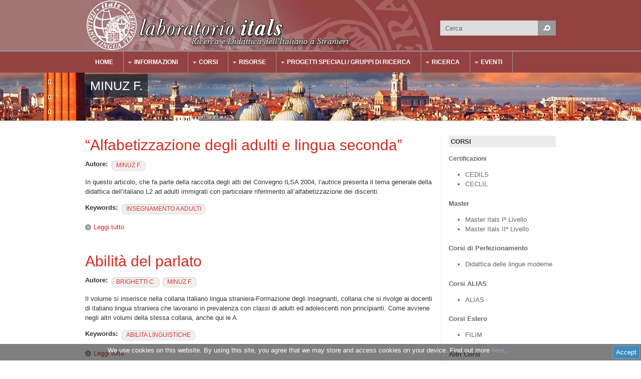

--- FILE ---
content_type: text/html; charset=utf-8
request_url: https://www.itals.it/autori/minuz-f
body_size: 10288
content:
<!DOCTYPE html PUBLIC "-//W3C//DTD XHTML 1.0 Transitional//EN" "http://www.w3.org/TR/xhtml1/DTD/xhtml1-transitional.dtd">
<html xmlns="http://www.w3.org/1999/xhtml" xml:lang="it" lang="it" dir="ltr">
  <head>
    <!-- META FOR IOS & HANDHELD -->
    <meta name="viewport" content="width=device-width, initial-scale=1.0, maximum-scale=1.0, user-scalable=no"/>
    <meta name="HandheldFriendly" content="true" />
    <meta name="apple-touch-fullscreen" content="YES" />
    <meta http-equiv="Content-Type" content="text/html; charset=utf-8" />
<meta name="Generator" content="Drupal 7 (http://drupal.org)" />
<link rel="alternate" type="application/rss+xml" title="RSS - MINUZ F." href="https://www.itals.it/taxonomy/term/171/feed" />
<link rel="canonical" href="/autori/minuz-f" />
<link rel="shortlink" href="/taxonomy/term/171" />
<link rel="shortcut icon" href="https://www.itals.it/sites/default/files/favicon.ico" type="image/vnd.microsoft.icon" />
    <title>MINUZ F. | Laboratorio Itals</title>
    <style type="text/css" media="all">
@import url("https://www.itals.it/modules/system/system.base.css?t5i5bn");
@import url("https://www.itals.it/modules/system/system.menus.css?t5i5bn");
@import url("https://www.itals.it/modules/system/system.messages.css?t5i5bn");
@import url("https://www.itals.it/modules/system/system.theme.css?t5i5bn");
@import url("https://www.itals.it/sites/all/themes/nucleus/nucleus/css/base.css?t5i5bn");
</style>
<style type="text/css" media="all">
@import url("https://www.itals.it/sites/all/modules/jquery_update/replace/ui/themes/base/minified/jquery.ui.core.min.css?t5i5bn");
@import url("https://www.itals.it/sites/all/modules/jquery_update/replace/ui/themes/base/minified/jquery.ui.theme.min.css?t5i5bn");
</style>
<style type="text/css" media="all">
@import url("https://www.itals.it/sites/all/modules/simplenews/simplenews.css?t5i5bn");
@import url("https://www.itals.it/modules/comment/comment.css?t5i5bn");
@import url("https://www.itals.it/modules/field/theme/field.css?t5i5bn");
@import url("https://www.itals.it/modules/node/node.css?t5i5bn");
@import url("https://www.itals.it/modules/poll/poll.css?t5i5bn");
@import url("https://www.itals.it/modules/search/search.css?t5i5bn");
@import url("https://www.itals.it/modules/user/user.css?t5i5bn");
@import url("https://www.itals.it/sites/all/modules/youtube/css/youtube.css?t5i5bn");
</style>
<style type="text/css" media="all">
@import url("https://www.itals.it/sites/all/modules/colorbox/styles/default/colorbox_style.css?t5i5bn");
@import url("https://www.itals.it/sites/all/modules/ctools/css/ctools.css?t5i5bn");
@import url("https://www.itals.it/sites/all/modules/ctools/css/modal.css?t5i5bn");
@import url("https://www.itals.it/sites/all/modules/modal_forms/css/modal_forms_popup.css?t5i5bn");
@import url("https://www.itals.it/sites/all/modules/tagclouds/tagclouds.css?t5i5bn");
@import url("https://www.itals.it/sites/all/modules/video/css/video.css?t5i5bn");
@import url("https://www.itals.it/modules/taxonomy/taxonomy.css?t5i5bn");
@import url("https://www.itals.it/modules/openid/openid.css?t5i5bn");
@import url("https://www.itals.it/sites/all/modules/accept_cookies_policy/accept_cookies_policy.css?t5i5bn");
@import url("https://www.itals.it/sites/all/libraries/superfish/css/superfish.css?t5i5bn");
@import url("https://www.itals.it/sites/all/libraries/superfish/style/space-orange.css?t5i5bn");
</style>
<style type="text/css" media="all">
@import url("https://www.itals.it/sites/all/themes/nucleus/nucleus/css/messages.css?t5i5bn");
@import url("https://www.itals.it/sites/all/themes/tb_university/css/html-elements.css?t5i5bn");
@import url("https://www.itals.it/sites/all/themes/tb_university/css/forms.css?t5i5bn");
@import url("https://www.itals.it/sites/all/themes/tb_university/css/page.css?t5i5bn");
@import url("https://www.itals.it/sites/all/themes/tb_university/css/articles.css?t5i5bn");
@import url("https://www.itals.it/sites/all/themes/tb_university/css/comments.css?t5i5bn");
@import url("https://www.itals.it/sites/all/themes/tb_university/css/views.css?t5i5bn");
@import url("https://www.itals.it/sites/all/themes/tb_university/css/forum.css?t5i5bn");
@import url("https://www.itals.it/sites/all/themes/tb_university/css/fields.css?t5i5bn");
@import url("https://www.itals.it/sites/all/themes/tb_university/css/blocks.css?t5i5bn");
@import url("https://www.itals.it/sites/all/themes/tb_university/css/navigation.css?t5i5bn");
@import url("https://www.itals.it/sites/all/themes/tb_university/css/fonts.css?t5i5bn");
@import url("https://www.itals.it/sites/all/themes/tb_university/css/typo.css?t5i5bn");
@import url("https://www.itals.it/sites/all/themes/itals/css/itals.css?t5i5bn");
</style>
<style type="text/css" media="only screen">
@import url("https://www.itals.it/sites/all/themes/nucleus/nucleus/css/responsive/responsive.css?t5i5bn");
</style>
<style type="text/css" media="print">
@import url("https://www.itals.it/sites/all/themes/tb_university/css/print.css?t5i5bn");
</style>
<style type="text/css" media="only screen and (min-width: 959px) and (max-width: 1049px)">
@import url("https://www.itals.it/sites/all/themes/tb_university/css/screens/tablet.css?t5i5bn");
</style>
<style type="text/css" media="only screen and (min-width: 720px) and (max-width: 959px)">
@import url("https://www.itals.it/sites/all/themes/tb_university/css/screens/tablet-vertical.css?t5i5bn");
</style>
<style type="text/css" media="only screen and (max-width:719px)">
@import url("https://www.itals.it/sites/all/themes/tb_university/css/screens/mobile.css?t5i5bn");
</style>
<style type="text/css" media="only screen and (max-width:479px)">
@import url("https://www.itals.it/sites/all/themes/tb_university/css/screens/mobile-vertical.css?t5i5bn");
</style>
<style type="text/css" media="all">
@import url("https://www.itals.it/sites/all/themes/itals/css/superfish/university.css?t5i5bn");
</style>

<!--[if IE 7]>
<style type="text/css" media="all">
@import url("https://www.itals.it/sites/all/themes/nucleus/nucleus/css/ie7.css?t5i5bn");
</style>
<![endif]-->

<!--[if IE]>
<style type="text/css" media="all">
@import url("https://www.itals.it/sites/all/themes/nucleus/nucleus/css/ie.css?t5i5bn");
@import url("https://www.itals.it/sites/all/themes/tb_university/css/ie.css?t5i5bn");
</style>
<![endif]-->

<!--[if lt IE 9]>
<style type="text/css" media="all">
@import url("https://www.itals.it/sites/all/themes/tb_university/css/ie8.css?t5i5bn");
</style>
<![endif]-->
<style type="text/css" media="all">
@import url("https://www.itals.it/sites/default/files/nucleus/grid-fixed-24-960px.css?t5i5bn");
</style>
    <script type="text/javascript" src="//code.jquery.com/jquery-1.10.2.min.js"></script>
<script type="text/javascript">
<!--//--><![CDATA[//><!--
window.jQuery || document.write("<script src='/sites/all/modules/jquery_update/replace/jquery/1.10/jquery.min.js'>\x3C/script>")
//--><!]]>
</script>
<script type="text/javascript" src="https://www.itals.it/misc/jquery-extend-3.4.0.js?v=1.10.2"></script>
<script type="text/javascript" src="https://www.itals.it/misc/jquery-html-prefilter-3.5.0-backport.js?v=1.10.2"></script>
<script type="text/javascript" src="https://www.itals.it/misc/jquery.once.js?v=1.2"></script>
<script type="text/javascript" src="https://www.itals.it/misc/drupal.js?t5i5bn"></script>
<script type="text/javascript" src="//code.jquery.com/ui/1.10.2/jquery-ui.min.js"></script>
<script type="text/javascript">
<!--//--><![CDATA[//><!--
window.jQuery.ui || document.write("<script src='/sites/all/modules/jquery_update/replace/ui/ui/minified/jquery-ui.min.js'>\x3C/script>")
//--><!]]>
</script>
<script type="text/javascript" src="https://www.itals.it/sites/all/modules/jquery_update/replace/ui/external/jquery.cookie.js?v=67fb34f6a866c40d0570"></script>
<script type="text/javascript" src="https://www.itals.it/sites/all/modules/jquery_update/replace/misc/jquery.form.min.js?v=2.69"></script>
<script type="text/javascript" src="https://www.itals.it/misc/form-single-submit.js?v=7.102"></script>
<script type="text/javascript" src="https://www.itals.it/misc/ajax.js?v=7.102"></script>
<script type="text/javascript" src="https://www.itals.it/sites/all/modules/jquery_update/js/jquery_update.js?v=0.0.1"></script>
<script type="text/javascript" src="https://www.itals.it/sites/all/modules/admin_menu/admin_devel/admin_devel.js?t5i5bn"></script>
<script type="text/javascript" src="https://www.itals.it/sites/default/files/languages/it_PHEN0liWZEoa4X4SMsRcWXxzsG-VRNrUP8TUi1ofS4o.js?t5i5bn"></script>
<script type="text/javascript" src="https://www.itals.it/sites/all/libraries/colorbox/jquery.colorbox-min.js?t5i5bn"></script>
<script type="text/javascript" src="https://www.itals.it/sites/all/modules/colorbox/js/colorbox.js?t5i5bn"></script>
<script type="text/javascript" src="https://www.itals.it/sites/all/modules/colorbox/styles/default/colorbox_style.js?t5i5bn"></script>
<script type="text/javascript" src="https://www.itals.it/misc/progress.js?v=7.102"></script>
<script type="text/javascript" src="https://www.itals.it/sites/all/modules/ctools/js/modal.js?t5i5bn"></script>
<script type="text/javascript" src="https://www.itals.it/sites/all/modules/modal_forms/js/modal_forms_popup.js?t5i5bn"></script>
<script type="text/javascript" src="https://www.itals.it/sites/all/modules/video/js/video.js?t5i5bn"></script>
<script type="text/javascript" src="https://www.itals.it/sites/all/modules/google_analytics/googleanalytics.js?t5i5bn"></script>
<script type="text/javascript">
<!--//--><![CDATA[//><!--
(function(i,s,o,g,r,a,m){i["GoogleAnalyticsObject"]=r;i[r]=i[r]||function(){(i[r].q=i[r].q||[]).push(arguments)},i[r].l=1*new Date();a=s.createElement(o),m=s.getElementsByTagName(o)[0];a.async=1;a.src=g;m.parentNode.insertBefore(a,m)})(window,document,"script","https://www.google-analytics.com/analytics.js","ga");ga("create", "UA-55389385-1", {"cookieDomain":"auto"});ga("set", "anonymizeIp", true);ga("send", "pageview");
//--><!]]>
</script>
<script type="text/javascript">
<!--//--><![CDATA[//><!--

	(function ($) {
	  if (Drupal.Nucleus == undefined) {
		Drupal.Nucleus = {};
	  }
	  Drupal.behaviors.skinMenuAction = {
		attach: function (context) {
		  jQuery(".change-skin-button").click(function() {
			parts = this.href.split("/");
			style = parts[parts.length - 1];
			jQuery.cookie("nucleus_skin", style, {path: "/"});
			window.location.reload();
			return false;
		  });
		}
	  }
	})(jQuery);
  
//--><!]]>
</script>
<script type="text/javascript" src="https://www.itals.it/sites/all/modules/fb_likebox/fb_likebox.js?t5i5bn"></script>
<script type="text/javascript" src="https://www.itals.it/modules/openid/openid.js?t5i5bn"></script>
<script type="text/javascript" src="https://www.itals.it/sites/all/modules/accept_cookies_policy/accept_cookies_policy.js?t5i5bn"></script>
<script type="text/javascript" src="https://www.itals.it/sites/all/libraries/superfish/jquery.hoverIntent.minified.js?t5i5bn"></script>
<script type="text/javascript" src="https://www.itals.it/sites/all/libraries/superfish/supposition.js?t5i5bn"></script>
<script type="text/javascript" src="https://www.itals.it/sites/all/libraries/superfish/superfish.js?t5i5bn"></script>
<script type="text/javascript" src="https://www.itals.it/sites/all/libraries/superfish/supersubs.js?t5i5bn"></script>
<script type="text/javascript" src="https://www.itals.it/sites/all/modules/superfish/superfish.js?t5i5bn"></script>
<script type="text/javascript" src="https://www.itals.it/sites/all/themes/nucleus/nucleus/js/jquery.cookie.js?t5i5bn"></script>
<script type="text/javascript" src="https://www.itals.it/sites/all/themes/tb_university/js/jquery.matchHeights.min.js?t5i5bn"></script>
<script type="text/javascript" src="https://www.itals.it/sites/all/themes/tb_university/js/tb_university.js?t5i5bn"></script>
<script type="text/javascript" src="https://www.itals.it/sites/all/themes/tb_university/js/tb_responsive.js?t5i5bn"></script>
<script type="text/javascript" src="https://www.itals.it/sites/all/themes/tb_university/js/tb.plugins.js?t5i5bn"></script>
<script type="text/javascript">
<!--//--><![CDATA[//><!--
jQuery.extend(Drupal.settings, {"basePath":"\/","pathPrefix":"","setHasJsCookie":0,"ajaxPageState":{"theme":"itals","theme_token":"p5uUIyzdmdVl-L3VTENK0sJve6_EjyM12VplSY25ipM","jquery_version":"1.10","js":{"\/\/code.jquery.com\/jquery-1.10.2.min.js":1,"0":1,"misc\/jquery-extend-3.4.0.js":1,"misc\/jquery-html-prefilter-3.5.0-backport.js":1,"misc\/jquery.once.js":1,"misc\/drupal.js":1,"\/\/code.jquery.com\/ui\/1.10.2\/jquery-ui.min.js":1,"1":1,"sites\/all\/modules\/jquery_update\/replace\/ui\/external\/jquery.cookie.js":1,"sites\/all\/modules\/jquery_update\/replace\/misc\/jquery.form.min.js":1,"misc\/form-single-submit.js":1,"misc\/ajax.js":1,"sites\/all\/modules\/jquery_update\/js\/jquery_update.js":1,"sites\/all\/modules\/admin_menu\/admin_devel\/admin_devel.js":1,"public:\/\/languages\/it_PHEN0liWZEoa4X4SMsRcWXxzsG-VRNrUP8TUi1ofS4o.js":1,"sites\/all\/libraries\/colorbox\/jquery.colorbox-min.js":1,"sites\/all\/modules\/colorbox\/js\/colorbox.js":1,"sites\/all\/modules\/colorbox\/styles\/default\/colorbox_style.js":1,"misc\/progress.js":1,"sites\/all\/modules\/ctools\/js\/modal.js":1,"sites\/all\/modules\/modal_forms\/js\/modal_forms_popup.js":1,"sites\/all\/modules\/video\/js\/video.js":1,"sites\/all\/modules\/google_analytics\/googleanalytics.js":1,"2":1,"3":1,"sites\/all\/modules\/fb_likebox\/fb_likebox.js":1,"modules\/openid\/openid.js":1,"sites\/all\/modules\/accept_cookies_policy\/accept_cookies_policy.js":1,"sites\/all\/libraries\/superfish\/jquery.hoverIntent.minified.js":1,"sites\/all\/libraries\/superfish\/supposition.js":1,"sites\/all\/libraries\/superfish\/superfish.js":1,"sites\/all\/libraries\/superfish\/supersubs.js":1,"sites\/all\/modules\/superfish\/superfish.js":1,"sites\/all\/themes\/nucleus\/nucleus\/js\/jquery.cookie.js":1,"sites\/all\/themes\/tb_university\/js\/jquery.matchHeights.min.js":1,"sites\/all\/themes\/tb_university\/js\/tb_university.js":1,"sites\/all\/themes\/tb_university\/js\/tb_responsive.js":1,"sites\/all\/themes\/tb_university\/js\/tb.plugins.js":1},"css":{"modules\/system\/system.base.css":1,"modules\/system\/system.menus.css":1,"modules\/system\/system.messages.css":1,"modules\/system\/system.theme.css":1,"sites\/all\/themes\/nucleus\/nucleus\/css\/base.css":1,"misc\/ui\/jquery.ui.core.css":1,"misc\/ui\/jquery.ui.theme.css":1,"sites\/all\/modules\/simplenews\/simplenews.css":1,"modules\/comment\/comment.css":1,"modules\/field\/theme\/field.css":1,"modules\/node\/node.css":1,"modules\/poll\/poll.css":1,"modules\/search\/search.css":1,"modules\/user\/user.css":1,"sites\/all\/modules\/youtube\/css\/youtube.css":1,"modules\/forum\/forum.css":1,"sites\/all\/modules\/views\/css\/views.css":1,"sites\/all\/modules\/colorbox\/styles\/default\/colorbox_style.css":1,"sites\/all\/modules\/ctools\/css\/ctools.css":1,"sites\/all\/modules\/ctools\/css\/modal.css":1,"sites\/all\/modules\/modal_forms\/css\/modal_forms_popup.css":1,"sites\/all\/modules\/tagclouds\/tagclouds.css":1,"sites\/all\/modules\/video\/css\/video.css":1,"modules\/taxonomy\/taxonomy.css":1,"modules\/openid\/openid.css":1,"sites\/all\/modules\/accept_cookies_policy\/accept_cookies_policy.css":1,"sites\/all\/libraries\/superfish\/css\/superfish.css":1,"sites\/all\/libraries\/superfish\/style\/space-orange.css":1,"sites\/all\/themes\/nucleus\/nucleus\/css\/messages.css":1,"sites\/all\/themes\/tb_university\/css\/html-elements.css":1,"sites\/all\/themes\/tb_university\/css\/forms.css":1,"sites\/all\/themes\/tb_university\/css\/page.css":1,"sites\/all\/themes\/tb_university\/css\/articles.css":1,"sites\/all\/themes\/tb_university\/css\/comments.css":1,"sites\/all\/themes\/tb_university\/css\/views.css":1,"sites\/all\/themes\/tb_university\/css\/forum.css":1,"sites\/all\/themes\/tb_university\/css\/fields.css":1,"sites\/all\/themes\/tb_university\/css\/blocks.css":1,"sites\/all\/themes\/tb_university\/css\/navigation.css":1,"sites\/all\/themes\/tb_university\/css\/fonts.css":1,"sites\/all\/themes\/tb_university\/css\/typo.css":1,"sites\/all\/themes\/tb_university\/css\/css3.css":1,"sites\/all\/themes\/itals\/css\/itals.css":1,"sites\/all\/themes\/nucleus\/nucleus\/css\/responsive\/responsive.css":1,"sites\/all\/themes\/tb_university\/css\/print.css":1,"sites\/all\/themes\/tb_university\/css\/screens\/tablet.css":1,"sites\/all\/themes\/tb_university\/css\/screens\/tablet-vertical.css":1,"sites\/all\/themes\/tb_university\/css\/screens\/mobile.css":1,"sites\/all\/themes\/tb_university\/css\/screens\/mobile-vertical.css":1,"sites\/all\/themes\/itals\/css\/superfish\/university.css":1,"sites\/all\/themes\/nucleus\/nucleus\/css\/ie7.css":1,"sites\/all\/themes\/nucleus\/nucleus\/css\/ie.css":1,"sites\/all\/themes\/tb_university\/css\/ie.css":1,"sites\/all\/themes\/tb_university\/css\/ie8.css":1,"public:\/\/nucleus\/grid-fixed-24-960px.css":1}},"colorbox":{"opacity":"0.85","current":"{current} of {total}","previous":"\u00ab Prev","next":"Next \u00bb","close":"Close","maxWidth":"98%","maxHeight":"98%","fixed":true,"mobiledetect":true,"mobiledevicewidth":"480px","file_public_path":"\/sites\/default\/files","specificPagesDefaultValue":"admin*\nimagebrowser*\nimg_assist*\nimce*\nnode\/add\/*\nnode\/*\/edit\nprint\/*\nprintpdf\/*\nsystem\/ajax\nsystem\/ajax\/*"},"jcarousel":{"ajaxPath":"\/jcarousel\/ajax\/views"},"CToolsModal":{"loadingText":"Loading...","closeText":"Close Window","closeImage":"\u003Cimg src=\u0022https:\/\/www.itals.it\/sites\/all\/modules\/ctools\/images\/icon-close-window.png\u0022 alt=\u0022Close window\u0022 title=\u0022Close window\u0022 \/\u003E","throbber":"\u003Cimg src=\u0022https:\/\/www.itals.it\/sites\/all\/modules\/ctools\/images\/throbber.gif\u0022 alt=\u0022Caricamento\u0022 title=\u0022Loading...\u0022 \/\u003E"},"modal-popup-small":{"modalSize":{"type":"fixed","width":300,"height":300},"modalOptions":{"opacity":0.85,"background":"#000"},"animation":"fadeIn","modalTheme":"ModalFormsPopup","throbber":"\u003Cimg src=\u0022https:\/\/www.itals.it\/sites\/all\/modules\/modal_forms\/images\/loading_animation.gif\u0022 alt=\u0022Loading...\u0022 title=\u0022Caricamento\u0022 \/\u003E","closeText":"Close"},"modal-popup-medium":{"modalSize":{"type":"fixed","width":550,"height":450},"modalOptions":{"opacity":0.85,"background":"#000"},"animation":"fadeIn","modalTheme":"ModalFormsPopup","throbber":"\u003Cimg src=\u0022https:\/\/www.itals.it\/sites\/all\/modules\/modal_forms\/images\/loading_animation.gif\u0022 alt=\u0022Loading...\u0022 title=\u0022Caricamento\u0022 \/\u003E","closeText":"Close"},"modal-popup-large":{"modalSize":{"type":"scale","width":0.8,"height":0.8},"modalOptions":{"opacity":0.85,"background":"#000"},"animation":"fadeIn","modalTheme":"ModalFormsPopup","throbber":"\u003Cimg src=\u0022https:\/\/www.itals.it\/sites\/all\/modules\/modal_forms\/images\/loading_animation.gif\u0022 alt=\u0022Loading...\u0022 title=\u0022Caricamento\u0022 \/\u003E","closeText":"Close"},"urlIsAjaxTrusted":{"\/autori\/minuz-f":true,"\/autori\/minuz-f?destination=taxonomy\/term\/171":true},"googleanalytics":{"trackOutbound":1,"trackMailto":1,"trackDownload":1,"trackDownloadExtensions":"7z|aac|arc|arj|asf|asx|avi|bin|csv|doc(x|m)?|dot(x|m)?|exe|flv|gif|gz|gzip|hqx|jar|jpe?g|js|mp(2|3|4|e?g)|mov(ie)?|msi|msp|pdf|phps|png|ppt(x|m)?|pot(x|m)?|pps(x|m)?|ppam|sld(x|m)?|thmx|qtm?|ra(m|r)?|sea|sit|tar|tgz|torrent|txt|wav|wma|wmv|wpd|xls(x|m|b)?|xlt(x|m)|xlam|xml|z|zip","trackColorbox":1},"fb_likebox_app_id":"","fb_likebox_language":"en_EN","superfish":{"1":{"id":"1","sf":{"animation":{"opacity":"show","height":"show"},"speed":"\u0027fast\u0027","autoArrows":true,"dropShadows":false,"disableHI":false},"plugins":{"supposition":true,"bgiframe":false,"supersubs":{"minWidth":"12","maxWidth":"27","extraWidth":1}}}}});
//--><!]]>
</script>
  </head>

  <body class="html not-front not-logged-in one-sidebar sidebar-second page-taxonomy page-taxonomy-term page-taxonomy-term- page-taxonomy-term-171 itals fixed-grid grid-24-based bf-a fs-medium tb-metroz">
    <div id="skip-link"><a href="#main-content" class="element-invisible element-focusable">Salta al contenuto principale</a></div>
        
<div id="page" class="page-default">
  <a name="Top" id="Top"></a>

  <!-- HEADER -->
  <div id="header-wrapper" class="wrapper">
    <div><div id="header-left"></div>
    <div id="header-right"></div></div>
    <div class="container grid-24">
      <div class="grid-inner clearfix">
        <div id="header" class="clearfix">

          
          
                        <div class="region region-header">
    <form action="/autori/minuz-f" method="post" id="search-block-form" accept-charset="UTF-8"><div><div class="container-inline">
      <h2 class="element-invisible">Form di ricerca</h2>
    <div class="form-item form-type-textfield form-item-search-block-form">
  <label class="element-invisible" for="edit-search-block-form--2">Cerca </label>
 <input title="Inserisci i termini da cercare." onblur="if (this.value == &#039;&#039;) {this.value = &#039;Cerca&#039;;}" onfocus="if (this.value == &#039;Cerca&#039;) {this.value = &#039;&#039;;}" type="text" id="edit-search-block-form--2" name="search_block_form" value="Cerca" size="40" maxlength="128" class="form-text" />
</div>
<div class="form-actions form-wrapper" id="edit-actions"><span class="button edit-submit">
    <input type="submit" name="op" id="edit-submit" value="Cerca"  class="form-submit" />
    </span>
</div><input type="hidden" name="form_build_id" value="form-5zqpCMBRJi9xWBSUf69jETZxsaq-MD_sKGDq6woDAf8" />
<input type="hidden" name="form_id" value="search_block_form" />
</div>
</div></form>  </div>
          
                  </div>
      </div>
    </div>
  </div>
  <!-- /#HEADER -->

      <!-- MAIN NAV -->    
    <div id="menu-bar-wrapper" class="wrapper">
      <a class="tb-main-menu-button responsive-menu-button" href="javascript:void(0);" title="Navigation Icon">Navigation</a>
      <div class="container grid-24">
        <div class="grid-inner clearfix">
            <div class="region region-menu-bar">
    <div id="block-superfish-1" class="block block-superfish">
  <div class="block-inner clearfix">
    
          <h2 class="block-title element-invisible">Main Menu</h2>
    
    
    <div class="block-content clearfix">
      <ul id="superfish-1" class="menu sf-menu sf-main-menu sf-horizontal sf-style-university sf-total-items-7 sf-parent-items-6 sf-single-items-1"><li id="menu-239-1" class="first sf-depth-1 sf-no-children"><a href="/" class="sf-depth-1">Home</a></li><li id="menu-1016-1" class="middle sf-depth-1 sf-total-children-4 sf-parent-children-0 sf-single-children-4 menuparent"><a href="/staff" class="sf-depth-1 menuparent">Informazioni</a><ul class="sf-megamenu"><li class="sf-megamenu-wrapper middle sf-depth-1 sf-total-children-4 sf-parent-children-0 sf-single-children-4 menuparent"><ol><li id="menu-1189-1" class="first sf-depth-2 sf-no-children"><a href="/chi-siamo" class="sf-depth-2">Chi siamo</a></li><li id="menu-1017-1" class="middle sf-depth-2 sf-no-children"><a href="/staff" class="sf-depth-2">Staff</a></li><li id="menu-856-1" class="middle sf-depth-2 sf-no-children"><a href="/contattaci" class="sf-depth-2">Contatti</a></li><li id="menu-1018-1" class="last sf-depth-2 sf-no-children"><a href="/contattaci" class="sf-depth-2">Dove Siamo</a></li></ol></li></ul></li><li id="menu-1019-1" class="middle sf-depth-1 sf-total-children-6 sf-parent-children-6 sf-single-children-0 menuparent"><a href="/corsi" class="sf-depth-1 menuparent">Corsi</a><ul class="sf-megamenu"><li class="sf-megamenu-wrapper middle sf-depth-1 sf-total-children-6 sf-parent-children-6 sf-single-children-0 menuparent"><ol><li id="menu-1155-1" class="first sf-depth-2 sf-total-children-3 sf-parent-children-0 sf-single-children-3 sf-megamenu-column menuparent"><div class="sf-megamenu-column"><a href="/" class="sf-depth-2 menuparent">Certificazioni</a><ol><li id="menu-1158-1" class="first sf-depth-3 sf-no-children"><a href="/certificazione/ceclil" class="sf-depth-3">CECLIL</a></li><li id="menu-1157-1" class="middle sf-depth-3 sf-no-children"><a href="/corso-cedils" class="sf-depth-3">CEDILS</a></li><li id="menu-1156-1" class="last sf-depth-3 sf-no-children"><a href="/corso/cefils" class="sf-depth-3">CEFILS</a></li></ol></div></li><li id="menu-1160-1" class="middle sf-depth-2 sf-total-children-3 sf-parent-children-0 sf-single-children-3 sf-megamenu-column menuparent"><div class="sf-megamenu-column"><a href="/" class="sf-depth-2 menuparent">Master</a><ol><li id="menu-1161-1" class="first sf-depth-3 sf-no-children"><a href="/corso/master-itals-i-livello" class="sf-depth-3">Master Itals Iº Livello</a></li><li id="menu-1162-1" class="middle sf-depth-3 sf-no-children"><a href="/corso/master-itals-ii-livello" class="sf-depth-3">Master Itals IIº Livello</a></li><li id="menu-1385-1" class="last sf-depth-3 sf-no-children"><a href="http://venus.unive.it/itals/certificati/" target="_blank" class="sf-depth-3">Certificati di diploma Master</a></li></ol></div></li><li id="menu-1163-1" class="middle sf-depth-2 sf-total-children-1 sf-parent-children-0 sf-single-children-1 sf-megamenu-column menuparent"><div class="sf-megamenu-column"><a href="/" class="sf-depth-2 menuparent">Corsi di Perfezionamento</a><ol><li id="menu-1164-1" class="firstandlast sf-depth-3 sf-no-children"><a href="/corso-di-perfezionamento-didattica-delle-lingue-moderne" class="sf-depth-3">Indirizzo Italiano per stranieri</a></li></ol></div></li><li id="menu-1190-1" class="middle sf-depth-2 sf-total-children-3 sf-parent-children-0 sf-single-children-3 sf-megamenu-column menuparent"><div class="sf-megamenu-column"><a href="/alias" class="sf-depth-2 menuparent">Corsi ALIAS</a><ol><li id="menu-1375-1" class="first sf-depth-3 sf-no-children"><a href="/alias-corsi-presenza" class="sf-depth-3">In presenza</a></li><li id="menu-1377-1" class="middle sf-depth-3 sf-no-children"><a href="/alias-corsi-blended" class="sf-depth-3">Blended</a></li><li id="menu-1376-1" class="last sf-depth-3 sf-no-children"><a href="/alias-corsi-online" class="sf-depth-3">On Line</a></li></ol></div></li><li id="menu-1165-1" class="middle sf-depth-2 sf-total-children-2 sf-parent-children-0 sf-single-children-2 sf-megamenu-column menuparent"><div class="sf-megamenu-column"><a href="/" class="sf-depth-2 menuparent">Corsi Estero</a><ol><li id="menu-1166-1" class="first sf-depth-3 sf-no-children"><a href="/filim/offerta-formativa" class="sf-depth-3">FILIM</a></li><li id="menu-1170-1" class="last sf-depth-3 sf-no-children"><a href="/corso/corsi-di-formazione-e-aggiornamento-allestero" class="sf-depth-3">Aggiornamento Estero</a></li></ol></div></li><li id="menu-1167-1" class="last sf-depth-2 sf-total-children-4 sf-parent-children-0 sf-single-children-4 sf-megamenu-column menuparent"><div class="sf-megamenu-column"><a href="/" class="sf-depth-2 menuparent">Altri Corsi</a><ol><li id="menu-1169-1" class="first sf-depth-3 sf-no-children"><a href="/corso/facilitatori-italiano-L2" class="sf-depth-3">Facilitatori</a></li><li id="menu-1442-1" class="middle sf-depth-3 sf-no-children"><a href="/corsi-maeci" class="sf-depth-3">MAECI</a></li><li id="menu-1549-1" class="middle sf-depth-3 sf-no-children"><a href="/corso/itals-letteratura" class="sf-depth-3">Itals Letteratura</a></li><li id="menu-1586-1" class="last sf-depth-3 sf-no-children"><a href="/content/corso-line-didattica-italiano-l2-tra-la-classe-e-il-museo" class="sf-depth-3">Itals - Mile</a></li></ol></div></li></ol></li></ul></li><li id="menu-1110-1" class="middle sf-depth-1 sf-total-children-6 sf-parent-children-0 sf-single-children-6 menuparent"><a href="/servizi-agli-insegnanti" class="sf-depth-1 menuparent">Risorse</a><ul class="sf-megamenu"><li class="sf-megamenu-wrapper middle sf-depth-1 sf-total-children-6 sf-parent-children-0 sf-single-children-6 menuparent"><ol><li id="menu-1111-1" class="first sf-depth-2 sf-no-children"><a href="/materiali-didattici" class="sf-depth-2">Materiali didattici</a></li><li id="menu-1108-1" class="middle sf-depth-2 sf-no-children"><a href="/servizio-abstract" class="sf-depth-2">Servizio Abstract</a></li><li id="menu-1172-1" class="middle sf-depth-2 sf-no-children"><a href="/faq-glottodidattiche" class="sf-depth-2">FAQ Glottodidattiche</a></li><li id="menu-1115-1" class="middle sf-depth-2 sf-no-children"><a href="/siti-con-attivit%C3%A0-di-italiano-stranieri" class="sf-depth-2">Altri Link</a></li><li id="menu-1393-1" class="middle sf-depth-2 sf-no-children"><a href="http://www.itals.it/nozion/noziof.htm" target="_blank" class="sf-depth-2">Nozionario di Glottodidattica</a></li><li id="menu-1413-1" class="last sf-depth-2 sf-no-children"><a href="/meal" class="sf-depth-2">MEAL</a></li></ol></li></ul></li><li id="menu-1154-1" class="middle sf-depth-1 sf-total-children-5 sf-parent-children-0 sf-single-children-5 menuparent"><a href="/" class="sf-depth-1 menuparent">Progetti Speciali / Gruppi di ricerca</a><ul class="sf-megamenu"><li class="sf-megamenu-wrapper middle sf-depth-1 sf-total-children-5 sf-parent-children-0 sf-single-children-5 menuparent"><ol><li id="menu-1194-1" class="first sf-depth-2 sf-no-children"><a href="/arabitals" class="sf-depth-2">ArabItals</a></li><li id="menu-1395-1" class="middle sf-depth-2 sf-no-children"><a href="http://virgo.unive.it/dar/" class="sf-depth-2">DAR</a></li><li id="menu-1446-1" class="middle sf-depth-2 sf-no-children"><a href="http://post.itals.it" class="sf-depth-2">Post Master ITALS</a></li><li id="menu-1816-1" class="middle sf-depth-2 sf-no-children"><a href="/content/progetto-ali-apprendimento-della-lingua-italiana-libia-2021-2022" class="sf-depth-2">Progetto A.L.I.</a></li><li id="menu-1572-1" class="last sf-depth-2 sf-no-children"><a href="https://www.itals.it/sites/default/files/docs/pieghevole_italiano_suzhou_2019.pdf" class="sf-depth-2">Progetto Sozhou</a></li></ol></li></ul></li><li id="menu-1020-1" class="middle sf-depth-1 sf-total-children-10 sf-parent-children-0 sf-single-children-10 menuparent"><a href="/ricerca" class="sf-depth-1 menuparent">Ricerca</a><ul class="sf-megamenu"><li class="sf-megamenu-wrapper middle sf-depth-1 sf-total-children-10 sf-parent-children-0 sf-single-children-10 menuparent"><ol><li id="menu-1577-1" class="first sf-depth-2 sf-no-children"><a href="/content/assegni-di-ricerca" class="sf-depth-2">Assegni di ricerca</a></li><li id="menu-1578-1" class="middle sf-depth-2 sf-no-children"><a href="/content/dottorati-di-ricerca" class="sf-depth-2">Dottorati di ricerca</a></li><li id="menu-1548-1" class="middle sf-depth-2 sf-no-children"><a href="/ricerca" class="sf-depth-2">Ricerca glottodidattica</a></li><li id="menu-1021-1" class="middle sf-depth-2 sf-no-children"><a href="http://www.unive.it/centrodidatticalingue" target="_blank" class="sf-depth-2">Bibliografia CRDL</a></li><li id="menu-1022-1" class="middle sf-depth-2 sf-no-children"><a href="/rivista-itals" class="sf-depth-2">Rivista Itals</a></li><li id="menu-1023-1" class="middle sf-depth-2 sf-no-children"><a href="/rivista-elle-collana-sail" class="sf-depth-2">Rivista EL.LE Collana S.A.I.L.</a></li><li id="menu-1052-1" class="middle sf-depth-2 sf-no-children"><a href="/bollettino-itals" class="sf-depth-2">Bollettino Itals</a></li><li id="menu-1109-1" class="middle sf-depth-2 sf-no-children"><a href="http://www.itals.it/sites/default/files/docs/Bibliografia_Educazione_Linguistica_in_Italia_1960-1999.pdf" target="_blank" class="sf-depth-2">Bibliografia generale dal 1960 al 1999</a></li><li id="menu-1538-1" class="middle sf-depth-2 sf-no-children"><a href="http://www.itals.it/sites/default/files/docs/Bibliografia_Educazione_Linguistica_in_Italia_2000-2018.pdf" target="_blank" class="sf-depth-2">Bibliografia generale dal 2000</a></li><li id="menu-1678-1" class="last sf-depth-2 sf-no-children"><a href="https://www.itals.it/sites/default/files/docs/Bibliografia_Educazione_Linguistica_in_Italia_2011-2020.pdf" class="sf-depth-2">Bibliografia generale dal 2011</a></li></ol></li></ul></li><li id="menu-1421-1" class="last sf-depth-1 sf-total-children-6 sf-parent-children-0 sf-single-children-6 menuparent"><a href="/itals-forma-eventi" class="sf-depth-1 menuparent">Eventi</a><ul class="sf-megamenu"><li class="sf-megamenu-wrapper last sf-depth-1 sf-total-children-6 sf-parent-children-0 sf-single-children-6 menuparent"><ol><li id="menu-1443-1" class="first sf-depth-2 sf-no-children"><a href="/fieritals" class="sf-depth-2">Fieritals</a></li><li id="menu-1448-1" class="middle sf-depth-2 sf-no-children"><a href="/scuola-estiva" class="sf-depth-2">Scuola Estiva</a></li><li id="menu-1444-1" class="middle sf-depth-2 sf-no-children"><a href="/un-libro-litaliano" class="sf-depth-2">Un libro per l&#039;italiano</a></li><li id="menu-1445-1" class="middle sf-depth-2 sf-no-children"><a href="/una-vita-per-l-italiano" class="sf-depth-2">Una vita per l&#039;italiano</a></li><li id="menu-1550-1" class="middle sf-depth-2 sf-no-children"><a href="/seminario-itals" class="sf-depth-2">Seminario Itals</a></li><li id="menu-1450-1" class="last sf-depth-2 sf-no-children"><a href="/dove" class="sf-depth-2">Dove</a></li></ol></li></ul></li></ul>    </div>
  </div>
</div>
  </div>
        </div>
      </div>
    </div>
    <!-- /#MAIN NAV -->
  
  
    
  
  <div id="main-wrapper" class="wrapper">
			                                                <div id="main-title-outer">
				 <div class="container clearfix">
					<h1 id="page-title"><span>MINUZ F.</span></h1>
				 </div>
			 </div>
                        				    <div class="container grid-24 clearfix">
      <div class="group-cols-2 group-24 grid grid-24">
                <!-- MAIN CONTENT -->
          <div id="main-content" class="grid grid-18 section">
            <div class="grid-inner clearfix">
			   	
              
              
              
              
                                <div class="region region-content">
    <div id="block-system-main" class="block-system">
  <div class="block-inner clearfix">
    
    
    
    <div class="block-content clearfix">
      <div class="term-listing-heading"><div id="taxonomy-term-171" class="taxonomy-term vocabulary-autori">

  
  <div class="content">
      </div>

</div>
</div><div id="article-1986" class="article node node-abstract node-promoted node-teaser node-lang-und node-odd node-teaser  clearfix">
  
   
        <div class="header article-header">
                    <h2 class="node-title">
          <a href="/articolo/%E2%80%9Calfabetizzazione-degli-adulti-e-lingua-seconda%E2%80%9D"> “Alfabetizzazione degli adulti e lingua seconda”</a>        </h2>
                </div>
  
  <div class="node-content">
    
<div class="field field-name-field-autore-abstract field-type-taxonomy-term-reference field-label-inline clearfix clearfix">
      <p class="field-label">Autore:&nbsp;</p>
    <ul class="field-items">
          <li class="field-item even">
        <a href="/autori/minuz-f" class="active">MINUZ F.</a>      </li>
      </ul>
</div>
<div class="section field field-name-body field-type-text-with-summary field-label-hidden"><div class="field-items"><div class="field-item odd"><p>In questo articolo, che fa parte della raccolta degli atti del Convegno ILSA 2004, l’autrice presenta il tema generale della didattica dell’italiano L2 ad adulti immigrati con particolare riferimento all’alfabetizzazione dei discenti.</div></div></div>
<div class="field field-name-field-keywords field-type-taxonomy-term-reference field-label-inline clearfix clearfix">
      <p class="field-label">Keywords:&nbsp;</p>
    <ul class="field-items">
          <li class="field-item even">
        <a href="/abstract-keyword/insegnamento-adulti">INSEGNAMENTO A ADULTI</a>      </li>
      </ul>
</div>
  </div>

      <div class="menu node-links clearfix"><ul class="links inline"><li class="node-readmore first last"><a href="/articolo/%E2%80%9Calfabetizzazione-degli-adulti-e-lingua-seconda%E2%80%9D" rel="tag" title=" “Alfabetizzazione degli adulti e lingua seconda”">Leggi tutto<span class="element-invisible"> su  “Alfabetizzazione degli adulti e lingua seconda”</span></a></li>
</ul></div>
  
  </div>
<div id="article-1862" class="article node node-abstract node-promoted node-teaser node-lang-und node-even node-teaser  clearfix">
  
   
        <div class="header article-header">
                    <h2 class="node-title">
          <a href="/articolo/abilit%C3%A0-del-parlato-0">Abilità del parlato</a>        </h2>
                </div>
  
  <div class="node-content">
    
<div class="field field-name-field-autore-abstract field-type-taxonomy-term-reference field-label-inline clearfix clearfix">
      <p class="field-label">Autore:&nbsp;</p>
    <ul class="field-items">
          <li class="field-item even">
        <a href="/autori/brighetti-c">BRIGHETTI C.</a>      </li>
          <li class="field-item odd">
        <a href="/autori/minuz-f" class="active">MINUZ F.</a>      </li>
      </ul>
</div>
<div class="section field field-name-body field-type-text-with-summary field-label-hidden"><div class="field-items"><div class="field-item odd"><p>Il volume si inserisce nella collana Italiano lingua straniera-Formazione degli insegnanti, collana che si rivolge ai docenti di italiano lingua straniera che lavorano in prevalenza con classi di adulti ed adolescenti non principianti. Come avviene negli altri volumi della stessa collana, anche qui le A.</div></div></div>
<div class="field field-name-field-keywords field-type-taxonomy-term-reference field-label-inline clearfix clearfix">
      <p class="field-label">Keywords:&nbsp;</p>
    <ul class="field-items">
          <li class="field-item even">
        <a href="/abstract-keyword/abilita-linguistiche">ABILITA LINGUISTICHE</a>      </li>
      </ul>
</div>
  </div>

      <div class="menu node-links clearfix"><ul class="links inline"><li class="node-readmore first last"><a href="/articolo/abilit%C3%A0-del-parlato-0" rel="tag" title="Abilità del parlato">Leggi tutto<span class="element-invisible"> su Abilità del parlato</span></a></li>
</ul></div>
  
  </div>
<div id="article-1861" class="article node node-abstract node-promoted node-teaser node-lang-und node-odd node-teaser  clearfix">
  
   
        <div class="header article-header">
                    <h2 class="node-title">
          <a href="/articolo/italiano-l2-e-alfabetizzazione-et%C3%A0-adulta">Italiano L2 e alfabetizzazione in età adulta</a>        </h2>
                </div>
  
  <div class="node-content">
    
<div class="field field-name-field-autore-abstract field-type-taxonomy-term-reference field-label-inline clearfix clearfix">
      <p class="field-label">Autore:&nbsp;</p>
    <ul class="field-items">
          <li class="field-item even">
        <a href="/autori/minuz-f" class="active">MINUZ F.</a>      </li>
      </ul>
</div>
<div class="section field field-name-body field-type-text-with-summary field-label-hidden"><div class="field-items"><div class="field-item odd"><p>Il volume affronta un tema di enorme rilevanza glottodidattica sia dal punto di vista teorico si da quello operativo. Tutte e due le dimensioni sono ben approfondite nel volume. Sul piano teorico è interessantissimo l’approccio dell’Autrice, che coniuga una prospettiva psicologica (cosa significa imparare a scrivere?</div></div></div>
<div class="field field-name-field-keywords field-type-taxonomy-term-reference field-label-inline clearfix clearfix">
      <p class="field-label">Keywords:&nbsp;</p>
    <ul class="field-items">
          <li class="field-item even">
        <a href="/abstract-keyword/abilita-linguistiche">ABILITA LINGUISTICHE</a>      </li>
      </ul>
</div>
  </div>

      <div class="menu node-links clearfix"><ul class="links inline"><li class="node-readmore first last"><a href="/articolo/italiano-l2-e-alfabetizzazione-et%C3%A0-adulta" rel="tag" title="Italiano L2 e alfabetizzazione in età adulta">Leggi tutto<span class="element-invisible"> su Italiano L2 e alfabetizzazione in età adulta</span></a></li>
</ul></div>
  
  </div>
    </div>
  </div>
</div>
  </div>
              
              <a href="/taxonomy/term/171/feed" class="feed-icon" title="Abbonamento a RSS - MINUZ F."><img src="https://www.itals.it/misc/feed.png" width="16" height="16" alt="Abbonamento a RSS - MINUZ F." /></a>            </div>
          </div>
        <!-- /#MAIN CONTENT -->
                                <!-- SIDEBAR SECOND -->
        <div id="sidebar-second-wrapper" class="sidebar tb-main-box grid grid-6 grid-last">
          <div class="grid-inner clearfix">
              <div class="region region-sidebar-second">
    <div id="block-block-6--2" class="block block-block">
  <div class="block-inner clearfix">
    
          <h2 class="block-title">Corsi</h2>
    
    
    <div class="block-content clearfix">
      <p><strong><span style="font-size: 0.923em; line-height: 1.5em;">Certificazioni</span></strong></p>
<ul>
<li><a href="/node/91">CEDILS</a></li>
<li><a href="/certificazione/ceclil">CECLIL</a></li>
</ul>
<p><strong>Master</strong></p>
<ul>
<li><a href="/node/62">Master Itals Iº Livello </a></li>
<li><a href="/corso/master-itals-ii-livello">Master Itals IIº Livello </a></li>
</ul>
<p><strong>Corsi di Perfezionamento</strong></p>
<ul>
<li><a href="/corso-di-perfezionamento-didattica-delle-lingue-moderne">Didattica delle lingue moderne</a></li>
</ul>
<p><strong>Corsi ALIAS</strong></p>
<ul>
<li><a href="/alias">ALIAS</a></li>
</ul>
<p><strong>Corsi Estero</strong></p>
<ul>
<li><a href="/filim/offerta-formativa">FILIM</a></li>
</ul>
<p><strong>Altri Corsi</strong></p>
<ul>
<li><a href="/node/2791">Itals Letteratura</a></li>
</ul>
    </div>
  </div>
</div>
<div id="block-fb-likebox-0--2" class="block block-fb-likebox">
  <div class="block-inner clearfix">
    
    
    
    <div class="block-content clearfix">
      <div class="fb-page" data-href="https://www.facebook.com/italscafoscari" data-width="220" data-height="240" data-tabs="" data-hide-cover="false" data-show-facepile="true" data-hide-cta="false" data-small-header="false" data-adapt-container-width="true"><div class="fb-xfbml-parse-ignore"><blockquote cite="https://www.facebook.com/italscafoscari"><a href="https://www.facebook.com/italscafoscari">Like us on Facebook</a></blockquote></div></div>    </div>
  </div>
</div>
<div id="block-user-login--2" class="block block-user">
  <div class="block-inner clearfix">
    
          <h2 class="block-title">Accesso utente</h2>
    
    
    <div class="block-content clearfix">
      <form action="/autori/minuz-f?destination=taxonomy/term/171" method="post" id="user-login-form" accept-charset="UTF-8"><div><div class="form-item form-type-textfield form-item-openid-identifier">
  <label for="edit-openid-identifier">Accedi usando OpenID </label>
 <input type="text" id="edit-openid-identifier" name="openid_identifier" value="" size="15" maxlength="255" class="form-text" />
<div class="description"><a href="http://openid.net/">Cos&#039;è OpenID?</a></div>
</div>
<div class="form-item form-type-textfield form-item-name">
  <label for="edit-name">Nome utente <span class="form-required" title="Questo campo è obbligatorio.">*</span></label>
 <input type="text" id="edit-name" name="name" value="" size="15" maxlength="60" class="form-text required" />
</div>
<div class="form-item form-type-password form-item-pass">
  <label for="edit-pass">Password <span class="form-required" title="Questo campo è obbligatorio.">*</span></label>
 <input type="password" id="edit-pass" name="pass" size="15" maxlength="128" class="form-text required" />
</div>
<input type="hidden" name="form_build_id" value="form-ABwBhHK6WhZSClkl97iQ6958fDfLKRQpPZW6TZC6d_o" />
<input type="hidden" name="form_id" value="user_login_block" />
<input type="hidden" name="openid.return_to" value="https://www.itals.it/openid/authenticate?destination=taxonomy/term/171" />
<div class="item-list"><ul class="openid-links"><li class="openid-link first"><a href="#openid-login">Accedi usando OpenID</a></li>
<li class="user-link last"><a href="#">Annulla il login OpenID</a></li>
</ul></div><div class="item-list"><ul><li class="first last"><a href="/user/password" title="Richiedi una nuova password tramite e-mail.">Richiedi nuova password</a></li>
</ul></div><div class="form-actions form-wrapper" id="edit-actions--2"><span class="button edit-submit--2">
    <input type="submit" name="op" id="edit-submit--2" value="Accedi"  class="form-submit" />
    </span>
</div></div></form>    </div>
  </div>
</div>
  </div>
          </div>
        </div>
        <!-- /#SIDEBAR SECOND -->
            </div>

      
    </div>
  </div>
  
    
    <!-- PANEL FOURTH -->
  <div id="panel-fourth-wrapper" class="wrapper panel panel-fourth">
	<div class="container panel-cols-3 grid-24 clearfix"> <div class="panel-column panel-fourth-1 panel-column-first grid grid-8">
        <div class="grid-inner clearfix">
                        <div class="region region-panel-fourth-1">
    <div id="block-simplenews-90--2" class="block block-simplenews">
  <div class="block-inner clearfix">
    
          <h2 class="block-title">Laboratorio Itals newsletter</h2>
    
    
    <div class="block-content clearfix">
            <p>Iscriviti per essere notificato quando é disponibile un nuovo numero del Bollettino ITALS</p>
  
      <form class="simplenews-subscribe" action="/autori/minuz-f" method="post" id="simplenews-block-form-90" accept-charset="UTF-8"><div><div class="form-item form-type-textfield form-item-mail">
  <label for="edit-mail">E-mail <span class="form-required" title="Questo campo è obbligatorio.">*</span></label>
 <input type="text" id="edit-mail" name="mail" value="" size="20" maxlength="128" class="form-text required" />
</div>
<span class="button edit-submit--3">
    <input type="submit" name="op" id="edit-submit--3" value="Subscribe"  class="form-submit" />
    </span>
<input type="hidden" name="form_build_id" value="form-_Srr6k9Zqxo5a8vSZ0nIG73fHXhjoCTxbMYPzfVLy1k" />
<input type="hidden" name="form_id" value="simplenews_block_form_90" />
</div></form>  
  
  
      <a href="/taxonomy/term/90/feed" class="feed-icon" title="Abbonamento a Laboratorio Itals newsletter feed"><img src="https://www.itals.it/misc/feed.png" width="16" height="16" alt="Abbonamento a Laboratorio Itals newsletter feed" /></a>      </div>
  </div>
</div>
  </div>
                  </div>
      </div>
                <div class="panel-column panel-fourth-2 grid grid-8">
        <div class="grid-inner clearfix">
                        <div class="region region-panel-fourth-2">
    <div id="block-block-3--2" class="block block-block">
  <div class="block-inner clearfix">
    
          <h2 class="block-title">Contatti</h2>
    
    
    <div class="block-content clearfix">
      <div class="contact-us">
<p>Per informazioni contattaci ai seguenti recapiti</p>
<ul class="contact-list">
<li class="email"><strong>Email: </strong> <a href="mailto:itals@unive.it">itals@unive.it</a></li>
</ul>
<hr style="height: 1px; color: #999; border: none;  background-color: #999;" />Per informazioni sui <strong>Master</strong>:
<ul class="contact-list">
<li class="email"><strong>Email: </strong><a href="mailto:master.challengeschool@unive.it">master.challengeschool@unive.it</a></li>
</ul>
</div>
<p> </p>
    </div>
  </div>
</div>
  </div>
                  </div>
      </div>
                <div class="panel-column panel-fourth-3 panel-column-last grid grid-8">
        <div class="grid-inner clearfix">
                      &nbsp;
                  </div>
      </div> </div>
  </div>
  <!-- //PANEL FOURTH -->
    
    <!-- PANEL FIFTH -->
  <div id="panel-fifth-wrapper" class="wrapper panel panel-fifth">
	<div class="container panel-cols-6 grid-24 clearfix"> <div class="panel-column panel-fifth-1 panel-column-first grid grid-4">
        <div class="grid-inner clearfix">
                        <div class="region region-panel-fifth-1">
    <div id="block-menu-menu-postgraduates--2" class="block block-menu">
  <div class="block-inner clearfix">
    
          <h2 class="block-title">Corsi</h2>
    
    
    <div class="block-content clearfix">
      <ul class="menu"><li class="first expanded"><a href="/">Certificazioni</a><ul class="menu"><li class="first leaf"><a href="/">CECLIL</a></li>
<li class="leaf"><a href="/corso-cedils">CEDILS</a></li>
<li class="last leaf"><a href="/corso/cefils">CEFILS</a></li>
</ul></li>
<li class="expanded"><a href="/">Master</a><ul class="menu"><li class="first leaf"><a href="/corso/master-itals-i-livello">Master Itals Iº Livello </a></li>
<li class="last leaf"><a href="/">Master Itals IIº Livello</a></li>
</ul></li>
<li class="last expanded"><a href="/">Corsi Estero</a><ul class="menu"><li class="first leaf"><a href="http://venus.unive.it/filim">FILIM</a></li>
<li class="last leaf"><a href="/alias">ALIAS</a></li>
</ul></li>
</ul>    </div>
  </div>
</div>
  </div>
                  </div>
      </div>
                <div class="panel-column panel-fifth-2 grid grid-4">
        <div class="grid-inner clearfix">
                        <div class="region region-panel-fifth-2">
    <div id="block-menu-menu-students--2" class="block block-menu">
  <div class="block-inner clearfix">
    
          <h2 class="block-title">Servizi</h2>
    
    
    <div class="block-content clearfix">
      <ul class="menu"><li class="first leaf"><a href="/siti-con-attivit%C3%A0-di-italiano-stranieri">Altri Link</a></li>
<li class="leaf"><a href="/materiali-didattici">Materiali didattici</a></li>
<li class="leaf"><a href="/servizio-abstract">Servizio Abstract</a></li>
<li class="last leaf"><a href="/faq-glottodidattiche">FAQ Glottodidattiche</a></li>
</ul>    </div>
  </div>
</div>
  </div>
                  </div>
      </div>
                <div class="panel-column panel-fifth-3 grid grid-4">
        <div class="grid-inner clearfix">
                        <div class="region region-panel-fifth-3">
    <div id="block-menu-menu-visitor-friend--2" class="block block-menu">
  <div class="block-inner clearfix">
    
          <h2 class="block-title">Certificazioni</h2>
    
    
    <div class="block-content clearfix">
      <ul class="menu"><li class="first leaf"><a href="/corso-cedils">Cedils</a></li>
<li class="leaf"><a href="/corso/cefils">Cefils</a></li>
<li class="leaf"><a href="http://venus.unive.it/progetto_qualita">Itals per la qualità didattica</a></li>
<li class="leaf"><a href="http://www.unive.it/nqcontent.cfm?a_id=120362">CeCLIL</a></li>
<li class="last leaf"><a href="http://venus.unive.it/italslab/docs/Certificazione_CLIL.doc">CeCLIL (Bando 2013)</a></li>
</ul>    </div>
  </div>
</div>
  </div>
                  </div>
      </div>
                <div class="panel-column panel-fifth-4 grid grid-4">
        <div class="grid-inner clearfix">
                        <div class="region region-panel-fifth-4">
    <div id="block-menu-menu-quick-links--2" class="block block-menu">
  <div class="block-inner clearfix">
    
          <h2 class="block-title">Altri progetti</h2>
    
    
    <div class="block-content clearfix">
      <ul class="menu"><li class="first leaf"><a href="http://venus.unive.it/itals/arabo/"> Arab Itals</a></li>
<li class="leaf"><a href="http://venus.unive.it/italslab/docs/bando_arab_itals.zip">Bando e Programma Arab Itals</a></li>
<li class="leaf"><a href="http://www.businesslogic.it/poligiovani/">PoliGiovani</a></li>
<li class="last leaf"><a href="http://lingue.cmm.unive.it/dar/">DAR</a></li>
</ul>    </div>
  </div>
</div>
  </div>
                  </div>
      </div>
                <div class="panel-column panel-fifth-5 grid grid-4">
        <div class="grid-inner clearfix">
                        <div class="region region-panel-fifth-5">
    <div id="block-menu-menu-colleges--2" class="block block-menu">
  <div class="block-inner clearfix">
    
          <h2 class="block-title">Ricerca</h2>
    
    
    <div class="block-content clearfix">
      <ul class="menu"><li class="first leaf"><a href="http://www.unive.it/centrodidatticalingue">Bibliografia CRDL</a></li>
<li class="leaf"><a href="/rivista-itals">Rivista Itals</a></li>
<li class="leaf"><a href="/rivista-elle-collana-sail">Rivista EL.LE Collana S.A.I.L.</a></li>
<li class="leaf"><a href="/bollettino-itals">Bollettino Itals</a></li>
<li class="leaf"><a href="/servizio-abstract">Servizio Abstract</a></li>
<li class="last leaf"><a href="http://venus.unive.it/italslab/docs/BaBELI.pdf">Bibliografia generale dal 1960</a></li>
</ul>    </div>
  </div>
</div>
  </div>
                  </div>
      </div>
                <div class="panel-column panel-fifth-6 panel-column-last grid grid-4">
        <div class="grid-inner clearfix">
                        <div class="region region-panel-fifth-6">
    <div id="block-menu-menu-university-jobs--2" class="block block-menu">
  <div class="block-inner clearfix">
    
          <h2 class="block-title">Contatti</h2>
    
    
    <div class="block-content clearfix">
      <ul class="menu"><li class="first leaf"><a href="/">Lab Itals</a></li>
<li class="last leaf"><a href="/">Associazioni</a></li>
</ul>    </div>
  </div>
</div>
  </div>
                  </div>
      </div> </div>
  </div>
  <!-- //PANEL FIFTH -->
          <!-- FOOTER -->
    <div id="footer-wrapper" class="wrapper">
      <div class="container grid-24">
        <div class="grid-inner clearfix">
          <div id="footer" class="clearfix">
              <div class="region region-footer">
    <div class="tb-copyright">Copyright © 2014 Laboratorio Itals. All Rights Reserved. Designed by Designed by <a href="http://www.youcoach.it">Saysource</a>.</div>
  </div>
                      </div>
        </div>
      </div>
    </div>
    <!-- /#FOOTER -->
  </div>
      </body>
</html>

--- FILE ---
content_type: text/css
request_url: https://www.itals.it/sites/all/themes/tb_university/css/page.css?t5i5bn
body_size: 2834
content:
.wrapper {
}

.wrapper .container {
}

/* Grid Gutter */
.grid {
}

.grid-inner {
  padding: 0 10px;
}

.grid .grid-inner {
}

.region-content .block {
}

.sidebar .block {
}

/**
 * Main Containner
 */
#main-wrapper {
}

.front #main-wrapper .container {
  padding: 30px 0 0;
}

#main-wrapper .container {
  padding: 30px 0;
}

#system-messages-wrapper .container {
  padding-bottom: 0;
}

/**
 * Header
 */
#header-wrapper {
  background: url('../images/bg-header.png') bottom left repeat-x #10151c;
  min-height: 75px;
}

#header-wrapper .container {
  padding: 0;
}

#header {
  clear: both;
  position: relative;
}

/* Logo & Site name */
#logo {
  float: left;
  margin: 20px 0 20px 10px;
}

#name-and-slogan {
  float: left;
  line-height: 1.2;
}

.site-name {
  font-size: 5em;
  margin: 0;
}

.site-name a {
  color: #c00;
  text-decoration: none;
}

.site-name a:visited {
}

.site-name a:hover,
.site-name a:focus,
.site-name a:active {
  color: #c00;
  text-decoration: none;
}

.site-slogan {
  background: #ddd;
  color: #666;
  font-size: 1.286em;
  font-weight: bold;
  margin: 0.188em 0 0;
  padding: 5px;
  text-align: center;
}

/* Region */
.region-header {
  float: right;
  margin: 32px 0;
}

/**
 * Main Navigation
 */
#menu-bar-wrapper {
  background: #10151c;
  margin: 0;
  padding-bottom: 0;
  position: relative;
  z-index: 499; /* Drupal toolbar index is 600 */
}

#menu-bar-wrapper .menu-bar {
  position: relative;
}

#menu-bar-wrapper .region-menu-bar {
  width: 100%;
}

.responsive-menu-button {
  display: none;
}

/* Region */
.region-menu-bar {
}

/**
 * Main Content
 */
#main-content {
}

#main-content .grid-inner {
  padding: 0 15px 0 10px;
}

#main-content .grid-inner  .grid-inner {
  padding: 10px;
}

.front #main-content .grid-inner {
  padding: 0 15px 0 10px;
}

.front #sidebar-first-wrapper .grid-inner {
  padding: 0 15px 0 15px;
}

#sidebar-second-wrapper .grid-inner {
  padding: 0 10px 0 15px;
}

#main-content .region-content {
}

#main-content .region-content #block-system-main {
}

#main-content .region-content #block-system-main .block-inner {
  padding: 0;
}

#main-content .region-content #block-system-main .block-content {
  padding: 0;
}

/* Content on Front-page */
body.front #main-content .region-content {
}

/* Page Title */
#main-title-outer {
  background: url('../../../../../sites/default/files/field/image/bg-title-inner.jpg') top center no-repeat;
 
  color: #fff;
  font-weight: 100;
  line-height: 96px;
  min-height: 96px;
}

#main-title-outer .container {
  padding: 0 !important;
}

#page-title {
  float: left;
  font-size: 3.333em;
  font-weight: 500;
  margin: 21px 0 21px 10px;
  line-height: 1.7em;
  padding: 0;
  text-transform: uppercase;
}

#page-title span {
  background: url('../images/bg-title-inner2.png') top center repeat;
  padding: 10px; 
}

.front #page-title {
  font-size: 1.077em;
  font-weight: bold;
  margin-bottom: 15px;
  padding: 0;
  margin: 0 0 15px 0;
  text-transform: uppercase;
  float: none;
}


#main-title-outer .container{
	padding: 0;
}

.in-maintenance #page-title {
  padding: 10px;
}

/**
 * Sidebars
 */
.sidebar {
}

.region-sidebar-first {
}

.region-sidebar-second {
}

/**
 * Panels
 */
.panel {
}

.panel .container {
}

/* --- First Panel --- */
#panel-first-wrapper {
	padding: 0;
}

#panel-first-wrapper .block-inner{
	padding: 0;
}
#panel-first-wrapper .grid-inner{
	padding: 30px 0;
	border-bottom: 1px solid #EFECE1;
}

/* --- Second Panel --- */
#panel-second-wrapper {
}
#panel-second-wrapper .grid-inner{
  padding: 30px 0;
  border-bottom: 1px solid #EFECE1;
}
#panel-second-wrapper .grid-inner .grid-inner{
  padding: 0 10px;
  border-bottom: 0;
}
#panel-second-wrapper .block-inner{
  padding: 0;
}
/* --- Third Panel --- */
#panel-third-wrapper  .container{
  border-top: 1px solid #EFECE1;
  padding: 30px 0;
}
#panel-third-wrapper .grid-inner {
	padding: 0;
}
#panel-third-wrapper .block-title{
  font-size: 1.077em;
  font-weight: bold;
  margin: 0 0 20px;
  line-height: 100%;
  padding: 0 0 0 6px;
  text-transform: uppercase;
}	
#panel-fourth-wrapper {
  background: #0d1116;
  color: #666;
}

#panel-fourth-wrapper .container{
  border-bottom: 1px solid #202831;
  padding: 30px 0;
}

#panel-fourth-wrapper .block-title,
#panel-fifth-wrapper .block-title {
  border: 0 none;
  color: #D9DEE4;
  font-size: 1.077em;
  font-weight: bold;
  margin: 0 0 10px;
  padding: 0;
  text-transform: uppercase;
}

#panel-fifth-wrapper {
  background: #0d1116;
  border-bottom: 1px solid #000000;
}

#panel-fifth-wrapper .container {
  padding: 30px 0;
}


#panel-fifth-wrapper  ul.menu li {
  background: none repeat scroll 0 0 transparent;
  margin: 0;
  padding: 3px 0;
}

#panel-fifth-wrapper  ul.menu li.last { 
  padding-bottom: 0;
}

#panel-fifth-wrapper ul.menu li a {
  background: url("../images/bullet-dark.gif") no-repeat 0 5px;
  color: #4C4F53;
  padding-left: 8px;
}

#panel-fifth-wrapper ul.menu li a:hover, 
#panel-fifth-wrapper ul.menu li a:focus, 
#panel-fifth-wrapper ul.menu li a:active {
  background-image: url("../images/bullet-w.gif");
  color: #FFFFFF;
}

#breadcrumb-wrapper {
  background: #0D1116;
  border-bottom: 1px solid #000000;
  border-top: 1px solid #181F28;
  color: #666;
  padding: 12px 0 11px;
}
/**
 * Slideshow
 */
#slideshow-wrapper {
  background: #D7E3E3;
  border-bottom: 1px solid #C3D5D5;
  margin: 0;
  position: relative;
  z-index: 10;
}

#slideshow-wrapper .grid-inner {
  padding: 0;
  position: relative;
}

/**
 * Footer
 */
#footer-wrapper {
  background: #0b0b0b;
  border-top: 1px solid #181F28;
  color: #45474b;
  font-size: 11px;
  min-height: 55px;
  line-height: 55px;
  padding: 0;
}
#footer-wrapper a { 
  color: #ccc;	
}
#footer-wrapper a:active,
#footer-wrapper a:focus,
#footer-wrapper a:hover { 
  color: #fff;	
}
/* Region */
.region-footer {
}

/**
 * Other Pages
 */

/* --- Blogs --- */
.page-blog {
}

/* Blog Action Links */
.page-blog ul.action-links {
  margin: 0 0 2em;
  padding: 0;
}

.page-blog ul.action-links li {
  margin: 0;
}

.page-blog ul.action-links li a {
  background: #d42b1e;
  color: #fff;
  font-weight: bold;
  margin: 0;
  padding: .5em 1.25em;
}

.page-blog ul.action-links a:hover,
.page-blog ul.action-links a:active,
.page-blog ul.action-links a:focus {
  background: #333;
  color: #fff;
  text-decoration: none;
}

/* --- Profiles --- */
.profile {
  margin-top: 0;
}

.profile h3 {
  border-bottom: 1px solid #ddd;
  margin: 0 0 1em;
  padding: 0 0 .5em 0;
}


.profile .user-picture {
  float: none;
}

.profile .field {
}

.profile .field .field-label {
}

.profile .field .field-items {
}

.profile .field .field-items .field-item {
}

/* --- Search Results --- */
.search-results {
  margin: 0;
}

.search-results .search-result {
}

.search-results .title {
  font-size: 1.154em;
}

.search-results .search-snippet-info {
  padding: 0;
}

.search-results p {
  margin: 0;
}

.search-results .search-snippet {
}

.search-results .search-info {
  font-size: .923em;
}

span.search-info-type {
}

span.search-info-user {
}

span.search-info-date {
}

span.search-info-comment {
}

span.search-info-upload {
}

/* --- Poll Page --- */
.poll {
}

/* Vote Form */
.poll .vote-form {
  text-align: left;
}

.poll .vote-form .choices {
  margin: 0;
}

.poll .vote-form .choices .form-item {
}

/* Vote Result */
.poll .text {
}

.poll .bar {
  background: #ddd;
}

.poll .bar .foreground {
  background: #333;
}

.poll .percent {
  color: #7b7b7b;
  font-size: 0.92em;
}

.poll .total {
}

/* --- Feed Aggregator ---*/
/* Feed Items */
#aggregator .feed-item {
  margin-bottom: 40px;
}

#aggregator .feed-item .header {
}

#aggregator .feed-item .header h2 {
}

#aggregator .feed-item .content {
}

#aggregator .feed-item .footer {
}

#aggregator .feed-item .footer .meta {
}

#aggregator .feed-item .footer .categories {
}

/* Feed Lists */
#aggregator .feed {
  margin: 1em 0;
}

#aggregator .feed .summary-title {
}

#aggregator .feed .feed-url {
  margin: .5em 0 0;
}

#aggregator .feed .item-list {
}

#aggregator .feed .item-list ul {
}

#aggregator .feed .item-list ul li {
  background-image: none;
  margin: 1em 0 0;
  padding: 0;
}

#aggregator .feed .source {
  margin: .5em 0 0;
}

#aggregator .feed .time {
}

#aggregator .feed .feed-name {
  margin: 0;
}

#aggregator .feed .links a {
  margin: 0;
}

/* --- Maintenance Page --- */
.maintenance-page #skip-link {
  position: absolute;
  top: -99em;
}

.maintenance-page .footer {
}

.maintenance-page .footer a {
}

/**
 * Misc.
 */

/* Feed icons */
.feed-icon img {
  padding: 0 10px;
}

#feed-icons {
}

#feed-icons .feed-icon {
}

#feed-icons .feed-icon img {
}

#feed-icons a.feed-icon {
}

#page-typo {
	margin: 0;
}

/*find course*/
.list-search .view-filters {
  background: #f3f3f3;
  padding: 25px;
}

.list-search .view-filters form {
  margin: 0;
}

.list-search .view-filters .form-item {
  float: left;
  margin: 0 10px 0 0;
}


.list-search .view-filters .views-exposed-widget {
  width: 20%;
  float: left;
}

.list-search.view-filters .views-exposed-widget label{
  margin: 0 0 5px 0;
}

.list-search .view-filters .views-widget-filter-title {
  width: 35%;
}

.list-search .view-filters .views-widget-filter-title .form-text {
  width: 90%;
}

.view-all-courses .view-filters .views-widget-sort-by {
  width: 17%;
}

.list-search .view-filters .views-widget-sort-order {
  width: 14%;
}

.list-search .view-filters select {
  border: 1px solid #ccc;
  height: auto;
  padding: 5px 3px;
}

.list-search .view-filters .views-submit-button {
  float: right;
  margin: 25px 0 0 ;
  width: 11%;
}

.list-search .item-list {
  margin: 25px 0 0 ;
}

.list-search h3 {
  font-size: 2em;
  font-weight: normal;
  margin: 0;
}

.sidebar  .view-all-courses .item-list {
  margin: 0;
}


.list-search .item-list li,
.page-poll #main-content ul li {
  list-style: none;
  margin-left: 0;
  padding: 3px 0;
}

.page-poll #main-content ul li a {
  background: url("../images/bullet2.gif") no-repeat 0 5px;
  padding-left: 15px;
}

.list-search .item-list li a:hover,
.list-search .item-list li a:focus,
.vlist-search .item-list li a:active,
.list-search .item-list li a:focus {
  color: #D42B1E;
}

.page-poll #main-content ul li a:hover,
.page-poll #main-content ul li a:active,
.page-poll #main-content ul li a:focus {
  background: url("../images/bullet-red.gif") no-repeat 0 5px;
}

.page-all-services .list-search .item-list li{
	padding: 3px 0;
	margin: 0;
}
.page-all-services .list-search .item-list li a{
	background: 0;
}

.body-404  {
  background: url("../images/bg-body-404.png") repeat left top;
}

.page-404 {
  background: url("../images/error-bg.png") no-repeat left top;
  font-size: 12px;
  height: 231px;
  margin: 100px auto 0;
  overflow: hidden;
  width: 704px;
}

.page-404 #outline {
  color: #d9dbdd;
  font-family: 'Handlee', cursive;
  margin: 40px 40px 40px 140px;
  text-align: center;
}

.page-404 #outline h1 {
  font-size: 5.500em;
  margin: 0;
  padding: 0;
  line-height: 1;
}

.page-404 #outline .page-404-message {
  font-size: 2em;
  margin-bottom: 20px;
}

.page-404 #errorboxbody {
  font-size: 1.2em;
}

.page-404 #errorboxbody a {
  border-bottom: 1px dotted #d9dbdd;
  color: #d9dbdd;
  font-weight: bold;
  text-decoration: none;
}

.page-404 #errorboxbody a:hover,
.page-404 #errorboxbody a:focus,
.page-404 #errorboxbody a:active {
  border-color: #d42b1e;
  color: #d42b1e;
}
.not-logged-in.page-user  #main-content .grid-inner,
.page-user-register  #main-content .grid-inner,
.page-user-register  #main-content .grid-inner,
.page-user-login #main-content .grid-inner {
  border: 1px solid #CCCCCC;
  box-shadow: 0 0 5px rgba(0, 0, 0, 0.2);
  margin: 40px auto;
  padding: 20px;
  width: 460px;
}

.services-row {
	width: 100%;
	float: left;
	padding: 0;
	color: #666;
	
}
.services-row .services-col{ 
	float: left;
	width: 33.32%;
}
.services-row .services-inner{ 
	margin: 0 10px;
	padding: 20px 0;
	border-bottom: 1px solid #ddd;
} 
.services-title {
  color: #666;
  font-size: 1.2em;
  font-weight: 500;
  margin: 0 0 10px;
}
.services_list {
	margin: 0;
	list-style: none;
}

.services_list li{background: url('../images/bullet2.gif') no-repeat left 50%; padding: 0 0 0 10px; line-height: 25px; }

.services-header{margin-bottom:10px;display:block;position:relative;text-align:center;}
.services-header span{text-shadow:0 1px 1px #fff;border:4px solid #eee;border:4px solid rgba(0,0,0,0.02);color:#c5c5c5;color:rgba(0,0,0,0.15);background:url('../images/title-services.jpg') repeat 0 center;font-family:georgia;font-size:20px;line-height:30px;font-style:italic;display:block;padding:70px 20px;overflow:hidden;}
.services-header span:first-line{font-size:60px;line-height:100%;}


--- FILE ---
content_type: text/css
request_url: https://www.itals.it/sites/all/themes/tb_university/css/comments.css?t5i5bn
body_size: 919
content:
/**
 *
 * TODO: check classes still apply in D7 - in particular the unpublished classes and the extra classes.
 */

/* Comment wrapper */
#comments {
  border-top: 1px dotted #a8a8a8;
  clear: both;
  margin-top: 2em;
  padding-top: 1em;
}

#comments > h2 {  
  font-size: 16px;
  margin-bottom: .5em;
  padding-top: 2em;
  text-transform: uppercase;
}

#comments > h2:first-child {
  border-top: 0;
  padding-top: 0;
}

/* Individual comment */
.comment {
  margin-bottom: 2em;
  border-bottom: 1px dotted #A8A8A8;
}

.comment:last-of-type {
  margin-bottom: 2em;  
}

/* Indentation */
#comments .indented {

  margin-bottom: 1em;
  margin-left: 0;
  padding-left: 30px;
}

#comments .indented .comment {
}

/* Comment Title */
.comment > .header {
}

.comment-title {
  margin: 0 0 5px 0;
  padding: 0;
}

.comment-title a {
  text-decoration: none;
}

/* Skinr comment title alignment. */
.ta-l .comment-title {
  text-align: left;
}

.ta-r .comment-title {
  text-align: right;
}

.ta-c .comment-title {
  text-align: center;
}

/* Comment "new" title */
.comment-title .new {
  color: #f80;
}

/* User Picture */
.comment .user-picture {
	border: 1px solid #DDDDDD;
	box-shadow: 0 1px 1px rgba(0, 0, 0, 0.1);
	display: block;
	margin: 5px 20px 5px 0 ;
	padding: 8px;
	float: left;
	border-radius: 500px;
}

.comment .new {
  color: #D42B1E;
  font-weight: bold;
}

.comment .user-picture img {
  border-radius: 500px;
}

.comment .content {
  padding: 0 0 0 109px;
}

/* Comment Content */
.comment-content {
}

/* Submitted */
.comment > .footer {
  color: #666;
  font-size: 0.92em;
  margin: .5em 0 1em;
}
/* Submitted */
.comment .submitted {
  color: #b0b0b0;
  font-size: 11px;
  margin: 0 0 10px 0;
}

.comment > .footer .username {
}

.comment > .footer .time {
}

.comment > .footer a {
}

.comment > .footer a:hover,
.comment > .footer a:active,
.comment > .footer a:focus {
}

/* Links */
.comment .comment-links {
  margin-top: 0;
}

.comment ul.links {
  display: block;
  margin: 0 0 20px 109px;
  padding: 0;
}

.comment ul.links li {
  margin: 0 5px 0 0;
}

.comment ul.links li a {
  background: url("../images/readon-bg.png") no-repeat left 2px;
  font-weight: normal;
  padding-left: 17px;
}

ul.links li a.active:hover,
ul.links li a:active,
ul.links li a:focus,
ul.links li a:hover {  
  background-position: 0 -16px;
  color: #d42b1e;
  text-decoration: none;
}

/* Core comment link classes. */
ul.links li.comment_reply a {
}

ul.links li.comment_edit a {
}

ul.links li.comment_delete a {
}

.comment ul.links li.first {
}

.comment ul.links li.last {
}

/**
 * Different status for comments
 */

/* Author */
.comment-by-anonymous {
}

.comment-by-node-author {
}

.comment-by-viewer {
}

/* New */
.comment-new {
}

/* Unpublished */
.comment-unpublished {
}
.comment-unpublished .unpublished {
}

/**
 * Comment Form
 */
.comment-form .form-type-item{
  margin: 20px 0;
  width: 100%;
  float: left;
}

.comment-form .form-type-item label,
.comment-form .form-type-item .username{
  float: left;
}

.comment-form .form-type-item label {
  margin: 0 10px 0 0;
}

.comment-form-wrapper h2 {
}

.comment-form-wrapper form#comment-form {
}

.form-item-subject input {
  width: 99%;
  padding: 6px 2px;
}
